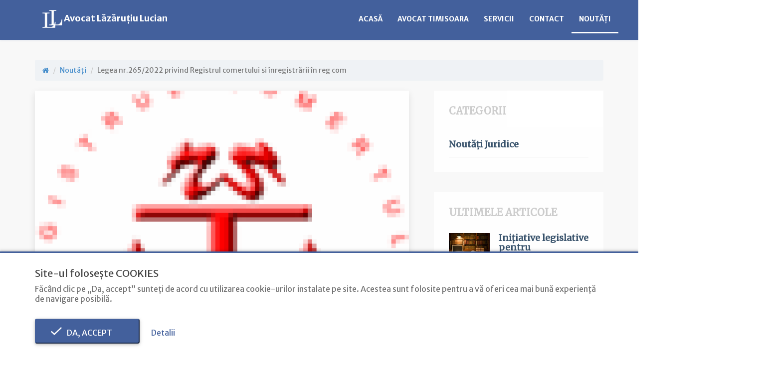

--- FILE ---
content_type: text/html; charset=UTF-8
request_url: https://avocatlazarutiu.ro/blog/8/legea-nr-265-2022-privind-registrul-comertului-si-inregistrarii-in-reg-com
body_size: 7944
content:
<!DOCTYPE html>
<html lang="ro-RO" itemscope itemtype="http://schema.org/WebPage">
<head>

    <title>Legea nr.265/2022 privind Registrul comertului si înregistrării în reg com - Avocat Lăzăruțiu Lucian</title>
<meta charset="utf-8" />
<meta http-equiv="X-UA-Compatible" content="IE=edge" />
<meta name="viewport" content="width=device-width, initial-scale=1, maximum-scale=1, user-scalable=yes" />
<meta name="keywords" content="registrul comertului,inregistrari in registrul comertului" />
<meta name="description" content="" />
<meta name="author" content="Avocat Lăzăruțiu Lucian" />
<meta name="robots" content="all, index, follow" />

<!-- Twitter Cards Metadata -->
<meta name="twitter:card" content="summary" />
<meta name="twitter:site" content="" />
<meta name="twitter:title" content="Legea nr.265/2022 privind Registrul comertului si înregistrării în reg com" />
<meta name="twitter:description" content="" />
<meta name="twitter:creator" content="Avocat Lăzăruțiu Lucian" />
<meta name="twitter:image" content="https://avocatlazarutiu.ro/uploads/images/legea-nr-265-2022-privind-registrul-comertului-si-inregistrarii-in-reg-com-1671468494.png" />
<meta name="twitter:domain" content="https:avocatlazarutiu.ro" />


<!-- Open Graph ProtocolMeta Values -->
<meta property="og:type" content="article" />
<meta property="og:title" content="Legea nr.265/2022 privind Registrul comertului si înregistrării în reg com" />
<meta property="og:description" content="" />
<meta property="og:url" content="http://avocatlazarutiu.ro/blog/8/legea-nr-265-2022-privind-registrul-comertului-si-inregistrarii-in-reg-com" />
<meta property="og:image" content="https://avocatlazarutiu.ro/uploads/images/legea-nr-265-2022-privind-registrul-comertului-si-inregistrarii-in-reg-com-1671468494.png" />
<meta property="og:site_name" content="Avocat Lăzăruțiu Lucian" />
<meta property="fb:app_id" content="299157527162971" />

<!-- Update your html tag to include the itemscope and itemtype attributes. -->
<!-- Add the following three tags inside head. -->
<meta itemprop="name" content="Legea nr.265/2022 privind Registrul comertului si înregistrării în reg com" />
<meta itemprop="description" content="" />
<meta itemprop="image" content="https://avocatlazarutiu.ro/uploads/images/legea-nr-265-2022-privind-registrul-comertului-si-inregistrarii-in-reg-com-1671468494.png" />

<!-- PREV / NEXT for pagination -->

<!-- Pinterest Verification Code -->
<meta name="p:domain_verify" content="" />

<!-- Google Webmaster Tools Verification Code -->
<meta name="google-site-verification" content="nuCQknGQjOARttY87xlYliB5FfS6YCSl9uJ7HvVicXo" />

<!-- Microsoft Bing Webmaster Tools Verification Code -->
<meta name="msvalidate.01" content="B6D6C187E14F1F1A3B8E4341E488747C" />

<!-- Canonical Url -->
<link rel="canonical" href="http://avocatlazarutiu.ro/blog/8/legea-nr-265-2022-privind-registrul-comertului-si-inregistrarii-in-reg-com" />

<!-- Feeds -->
<link rel="alternate" type="application/rss+xml" title="RSS 2.0" href="https://avocatlazarutiu.ro/rss" />

<!-- Favicon -->
<link rel="apple-touch-icon" sizes="57x57" href="https://avocatlazarutiu.ro/front/assets/img/ico/apple-icon-57x57.png" />
<link rel="apple-touch-icon" sizes="60x60" href="https://avocatlazarutiu.ro/front/assets/img/ico/apple-icon-60x60.png" />
<link rel="apple-touch-icon" sizes="72x72" href="https://avocatlazarutiu.ro/front/assets/img/ico/apple-icon-72x72.png" />
<link rel="apple-touch-icon" sizes="76x76" href="https://avocatlazarutiu.ro/front/assets/img/ico/apple-icon-76x76.png" />
<link rel="apple-touch-icon" sizes="114x114" href="https://avocatlazarutiu.ro/front/assets/img/ico/apple-icon-114x114.png" />
<link rel="apple-touch-icon" sizes="120x120" href="https://avocatlazarutiu.ro/front/assets/img/ico/apple-icon-120x120.png" />
<link rel="apple-touch-icon" sizes="144x144" href="https://avocatlazarutiu.ro/front/assets/img/ico/apple-icon-144x144.png" />
<link rel="apple-touch-icon" sizes="152x152" href="https://avocatlazarutiu.ro/front/assets/img/ico/apple-icon-152x152.png" />
<link rel="apple-touch-icon" sizes="180x180" href="https://avocatlazarutiu.ro/front/assets/img/ico/apple-icon-180x180.png" />
<link rel="icon" type="image/png" sizes="192x192"  href="https://avocatlazarutiu.ro/front/assets/img/ico/android-icon-192x192.png" />
<link rel="icon" type="image/png" sizes="32x32" href="https://avocatlazarutiu.ro/front/assets/img/ico/favicon-32x32.png" />
<link rel="icon" type="image/png" sizes="96x96" href="https://avocatlazarutiu.ro/front/assets/img/ico/favicon-96x96.png" />
<link rel="icon" type="image/png" sizes="16x16" href="https://avocatlazarutiu.ro/front/assets/img/ico/favicon-16x16.png" />
<link rel="manifest" href="https://avocatlazarutiu.ro/front/assets/img/ico/manifest.json" />
<meta name="msapplication-TileColor" content="#ffffff" />
<meta name="msapplication-TileImage" content="https://avocatlazarutiu.ro/front/assets/img/ico/ms-icon-144x144.png" />
<meta name="theme-color" content="#ffffff" />
<link rel="shortcut icon" href="https://avocatlazarutiu.ro/front/assets/img/ico/favicon.ico" type="image/x-icon" />

<!-- Bootstrap -->
<link href="https://avocatlazarutiu.ro/front/assets/css/bootstrap.min.css" rel="stylesheet" media="screen">
<!-- Main CSS -->
<link href="https://avocatlazarutiu.ro/front/assets/css/style.css" rel="stylesheet" media="screen">
<!-- Print CSS -->
<link href="https://avocatlazarutiu.ro/front/assets/css/style.css" rel="stylesheet" media="print">
<!-- theme color css
<link href="css/colorname.css" rel="stylesheet" media="screen"> -->

<!-- Le HTML5 shim, for IE6-8 support of HTML5 elements -->
<!--[if lt IE 9]>
<script src="https://html5shim.googlecode.com/svn/trunk/html5.js"></script>
<script src="https://avocatlazarutiu.ro/front/assets/js/respond.js"></script>
<![endif]-->

<!-- Generator css -->
<link href="https://avocatlazarutiu.ro/front/assets/css/font.css" rel="stylesheet">

<!--[if lt IE 9]>
<script src="https://oss.maxcdn.com/html5shiv/3.7.2/html5shiv.min.js"></script>
<script src="https://oss.maxcdn.com/respond/1.4.2/respond.min.js"></script>
<![endif]-->
</head>
<body>

<!-- header -->
<header id="header" class="clearfix">
    <div class="navbar navbar-default navbar-fixed-top">
        <div class="container">
            <div class="row">
                <!-- logo -->
                <div class="col-sm-4">
                    <div class="navbar-header">
                        <button type="button" class="navbar-toggle" data-toggle="collapse" data-target=".navbar-collapse">
                            <span class="icon-bar"></span>
                            <span class="icon-bar"></span>
                            <span class="icon-bar"></span>
                        </button>
                        <a href="https://avocatlazarutiu.ro/" title="Avocat Lăzăruțiu Lucian" class="navbar-brand"><img src="https://avocatlazarutiu.ro/front/assets/img/logo-white.png" alt="Avocat Lăzăruțiu Lucian" width="40">
                            <span style="font-weight:bold; color:#fff;">Avocat Lăzăruțiu Lucian</span>
                        </a>
                    </div>
                </div><!-- logo -->
                <!-- navbar -->
                <div class="col-sm-8 np">
                    <div class="navbar-collapse collapse">
                        <ul class="nav navbar-nav navbar-right">
                            <li class="Array 1"><a class="1" href="https://avocatlazarutiu.ro/" title="Acasă"> Acasă</a></li><li class="Array dropdown  "><a class="dropdown  " href="https://avocatlazarutiu.ro/despre-noi" title="Avocat timisoara"> Avocat timisoara<i class="fa submenu-toggler" title="Toggle Submenu"></i></a><ul class="dropdown-menu"><li class="Array 7"><a class="7" href="https://avocatlazarutiu.ro/portofoliu" title="Portofoliu"> Portofoliu</a></li></ul></li><li class="Array 4"><a class="4" href="https://avocatlazarutiu.ro/servicii" title="Servicii"> Servicii</a></li><li class="Array 2"><a class="2" href="https://avocatlazarutiu.ro/contact" title="Contact"> Contact</a></li><li class="Array active"><a class="active" href="https://avocatlazarutiu.ro/blog" title="Noutăți"> Noutăți</a></li>                        </ul>
                    </div>
                </div><!-- /navbar -->
            </div>
        </div>
    </div>
</header><!-- /header -->
<!-- Blog Section Begins -->
<section id="blog" class="blog single section">
    <div class="container">
        <div class="row">
            <div class="col-md-12">
                <ol class="breadcrumb bg-gray">
                    <li class="breadcrumb-item"><a href="https://avocatlazarutiu.ro/" title="Avocat Lăzăruțiu Lucian"><span class="fa fa-home"></span></a></li>
                    <li class="breadcrumb-item"><a href="https://avocatlazarutiu.ro/blog">Noutăți</a></li>
                    <li class="breadcrumb-item active">Legea nr.265/2022 privind Registrul comertului si înregistrării în reg com</li>
                </ol>
            </div>
            <!-- Blog Left Side Begins -->
            <div class="col-md-8">
                <!-- Post -->
                <div class="post-item">
                    <div class="post wow fadeInUp">
                                                    <a href="https://avocatlazarutiu.ro/blog/8/legea-nr-265-2022-privind-registrul-comertului-si-inregistrarii-in-reg-com">
                                <img src="https://avocatlazarutiu.ro/uploads/images/legea-nr-265-2022-privind-registrul-comertului-si-inregistrarii-in-reg-com-1671468494.png" alt="Legea nr.265/2022 privind Registrul comertului si înregistrării în reg com" />
                            </a>
                                                <div class="post-content wow fadeInUp">
                            <!-- Post Title -->
                            <h1 class="title wow fadeInLeft">Legea nr.265/2022 privind Registrul comertului si înregistrării în reg com</h1>
                            <!-- Meta -->
                            <div class="posted-date"><i class="fa fa-calendar-o"></i> 19.12.2022                                                                <i class="fa fa-link"></i> https://www.onrc.ro/index.php/ro/                                                            </div>
                            Noua lege realizează simplificarea și digitalizarea &icirc;n domeniul &icirc;nregistrării &icirc;n registrul comerțului, prin reglementarea de noi mecanisme&nbsp; și&nbsp; eliminarea de documente și proceduri:
<ul style="list-style-type: disc;">
	<li>Procedură de constituire a societăților și a sucursalelor acestora integral on-line, prin asigurarea logisticii necesare și pentru &icirc;ncheierea actului constitutiv al unei societăți prin mijloace electronice, prin integrarea acestuia &icirc;n serviciile on-line aferente &icirc;nregistrării &icirc;n registrul comerțului, disponibile pe portalul de servicii on-line al ONRC și eliberarea certificatului de &icirc;nregistrarea &icirc;n formă electronică;</li>
	<li>Mecanisme on-line de transmitere a tuturor cererilor și documentelor aferente &icirc;nregistrării &icirc;n registrul comerțului;</li>
	<li>Utilizarea semnăturii electronice calificate și a sigiliului electronic calificat pentru documentele care se transmit prin mijloace electronice, inclusiv pentru certificatul de &icirc;nregistrare care atestă existența societății, eliberat la &icirc;nmatricularea societății ori atunci c&acirc;nd acesta se preschimbă;</li>
	<li>Extinderea informațiilor disponibile cu titlu gratuit pe portalul de servicii on-line al ONRC cu informații privind reprezentanții legali, sucursalele deschise &icirc;n alt stat membru UE, pagina de internet, dacă există;</li>
	<li>Publicarea anumitor date și acte ale persoanelor fizice și persoanelor juridice &icirc;nregistrate &icirc;n registrul comerțului, &icirc;n mod gratuit, &icirc;n Buletinul Electronic al Registrului Comerțului, organizat ca platformă electronică centrală prin portalul de servicii online al ONRC;</li>
	<li>Realizarea serviciului public al controlului de legalitate prealabil &icirc;nregistrării &icirc;n registrul comerțului de către registratorul de registrul comerțului, personal de specialitate juridică, pentru care legea asigură garanțiile de securitate juridică a procesului de autorizare a constituirii și &icirc;nregistrării &icirc;n registrul comerțului a profesioniștilor;</li>
	<li>Reglementarea soluționării cererii de &icirc;nregistrare &icirc;n registrul comerțului &icirc;n termen de o zi lucrătoare de la &icirc;nregistrarea acesteia;</li>
	<li>Cererea de &icirc;nregistrare se soluționează numai pe bază de documente scrise, prezența părților &icirc;n fața registratorului fiind necesară dacă există suspiciuni de fals cu privire la identitatea oricăror persoane a căror identitate este verificată &icirc;n procedura de &icirc;nregistrare;</li>
	<li>Audiența publică se organizează la cererea părții sau a reprezentantului acesteia și se poate acorda un singur termen de am&acirc;nare pentru soluționarea cererii, de cel mult 15 zile calendaristice;</li>
	<li>&Icirc;n cazul &icirc;n care se solicită preschimbarea termenului de soluționare (numai &icirc;n cazul am&acirc;nării soluționării), cererea de &icirc;nregistrare se soluționează &icirc;ntr-o zi lucrătoare, fără a se mai acorda un alt termen de am&acirc;nare;</li>
	<li>Spațiu electronic aferent utilizatorilor serviciilor on-line prin portalul de servicii on-line al ONRC prin care sunt gestionate documentele aferente &icirc;nregistrării &icirc;n registrul comerțului;</li>
	<li>Eliminarea unor mecanisme de natură să conducă la blocarea procesului de &icirc;nregistrare &icirc;n registrul comerțului (ex. cererea de intervenție la cererea de &icirc;nregistrare &icirc;n registrul comerțului);</li>
	<li>Eliminarea specimenului de semnătură pentru persoanele care aveau obligația depunerii acestuia;</li>
	<li>Eliminarea declarațiilor pentru &icirc;ndeplinirea calității de asociat/acționar/administrator/director/ cenzor etc.;</li>
	<li>Eliminarea documentelor ce anterior erau depuse ca anexe la cererea de &icirc;nregistrare: dovada plății aporturilor la capitalul social; documente ce atestă drepturile de proprietate asupra bunurilor subscrise și vărsate ca aport &icirc;n natură la momentul constituirii; certificatul ce atestă ipoteci sau alte garanții asupra bunurilor imobile; documente ce atestă tranzacțiile &icirc;ncheiate de fondatori, &icirc;n numele societății;</li>
	<li>Eliminarea dovezii privind acceptarea expresă a mandatului de administrator/membru al directoratului de către persoanele care au fost numite prin actul constitutiv și/sau actul modificator al actului constitutiv;</li>
	<li>Reglementarea unui singur model de declarație-tip pe proprie răspundere cu privire la &icirc;ndeplinirea condițiilor de funcționare/desfășurare a activității pentru sediul social/profesional și/sau sedii secundare sau, după caz, la terți; activitățile &icirc;nscrise &icirc;n obiectul principal/secundar de activitate vor putea fi desfășurate la sediul social și/sau la sediile secundare și/sau la terți;</li>
	<li>Rezervarea denumirii firmei se face doar &icirc;n raport cu firmele cu denumire identică &icirc;nregistrate, fiind eliminat elementul de similaritate denumire;</li>
	<li>Dovada privind rezervarea denumirii firmei - obligația de prezentare a dovezii rezervării denumirii firmei este &icirc;ndeplinită prin grija personalului ORCT, &icirc;n cazurile &icirc;n care solicitantul indică, &icirc;n orice modalitate, numărul de &icirc;nregistrare a acesteia (ex.: &icirc;n cuprinsul cererii de &icirc;nregistrare, al actului constitutiv);</li>
	<li>Eliminarea emblemei firmei;</li>
	<li>Transferul competenței de la tribunal la oficiul registrului comerțului &icirc;n cazul cererilor de fuziune, fuziune transfrontalieră și divizare a societăților, ceea ce conduce la simplificarea formalităților, accelerarea operațiunilor reducerea termenelor și a costurilor;</li>
	<li>Transferul competenței de la tribunal la oficiul registrului comerțului a unor cazuri de dizolvare a societăților, ceea ce conduce la simplificarea formalităților, accelerarea ieșirii de pe piață a acestora, reducerea termenelor și a costurilor (ex.: nu mai sunt &icirc;ndeplinite condițiile referitoare la sediul social, ca urmare a expirării duratei actului care atestă dreptul de folosință asupra spațiului cu destinație de sediu social ori transferului dreptului de folosință sau proprietate asupra spațiului cu destinație de sediu social, a &icirc;ncetat activitatea sau aceasta nu a fost reluată după perioada de inactivitate temporară &ndash; 3 ani, &icirc;n cazul societăților constituite pe perioadă determinată, la expirarea perioadei).</li>
	<li>
	<p>Formatul formularului-tip de act constitutiv, formatul cererii de &icirc;nregistrare, formatul, elementele de siguranță și structura certificatului de &icirc;nregistrare, &icirc;n formă letrică și electronică, modelul declarației-tip pe propria răspundere cu privire la &icirc;ndeplinirea condițiilor de funcționare/desfășurare a activității, modelul certificatului constatator privind &icirc;nregistrarea declarației pe propria răspundere cu privire la &icirc;ndeplinirea condițiilor de funcționare/desfășurare a activității și structura identificatorului unic la nivel european-EUID sunt aprobate prin Ordinul ministrului justiției nr. 5307/C/2022, publicat &icirc;n Monitorul Oficial al Rom&acirc;niei, Partea I, nr.1131/24.11.2022.</p>
	</li>
	<li>
	<p>https://www.onrc.ro/index.php/ro/</p>
	</li>
</ul>
                            <div class="share-btn text-center">
                                <button class="btn wow btn_generate"><a><i class="fa fa-share-alt fa-2x"></i> SHARE</a></button>
                                <div class="pull-right icon-margin blog-big-icon">
                                    <input type="hidden" id="input_url" value="https://avocatlazarutiu.ro/blog/8/legea-nr-265-2022-privind-registrul-comertului-si-inregistrarii-in-reg-com" />
                                    <input type="hidden" id="input_img" value="https://avocatlazarutiu.ro/uploads/images/legea-nr-265-2022-privind-registrul-comertului-si-inregistrarii-in-reg-com-1671468494.png" />
                                    <input type="hidden" id="input_title" value="Legea nr.265/2022 privind Registrul comertului si înregistrării în reg com" />
                                    <input type="hidden" id="input_desc" value="" />
                                    <input type="hidden" id="input_app_id" value="299157527162971" />
                                    <input type="hidden" id="input_redirect_url" value="https://avocatlazarutiu.ro/" />
                                    <input type="hidden" id="input_via" value="" />
                                    <input type="hidden" id="input_hashtags" value="" />
                                </div>
                                <ul class="list-social-share pull-right" id="share_target">
                                </ul>
                            </div>
                            <div class="clearfix"></div>
                        </div>
                    </div>
                </div><!-- End Post -->

                <!-- Comment Section -->
                <div class="post-comments">
                    
                                    </div>


            </div><!-- Blog Left Side Ends -->


            <!-- Blog Sidebar Begins -->
            <div class="col-md-4">

                <div class="sidebar" style="margin-top: 0;">

                                            <!-- Category Posts -->
                        <div class="category widget wow fadeInUp">
                            <!-- Title -->
                            <h2>Categorii</h2>
                            <ul class="category-list">
                                                                    <li><h3><a href="https://avocatlazarutiu.ro/blog/noutati-juridice/1">Noutăți Juridice</a></h3></li>
                                                            </ul>
                        </div><!-- Category Ends-->
                    
                                            <!-- Newest Posts -->
                        <div class="blog/popular-post widget wow fadeInUp">
                            <!-- Title -->
                            <h2>Ultimele Articole</h2>
                            <ul class="popular-list">
                                                                    <!-- Item -->
                                    <li>
                                        <!-- Post Image -->
                                        <a href="https://avocatlazarutiu.ro/blog/16/initiative-legislative-pentru-diversificare-modernizare-si-apararea-profesiei">
                                                                                            <img src="https://avocatlazarutiu.ro//front/assets/img/blog.jpg" alt="Inițiative legislative pentru diversificare, modernizare și apărarea profesiei" class="sidebar-blog-image img-responsive" style="max-width:82px;"/>
                                                                                    </a>
                                        <!-- Details -->
                                        <div class="content">
                                            <h3><a href="https://avocatlazarutiu.ro/blog/16/initiative-legislative-pentru-diversificare-modernizare-si-apararea-profesiei">Inițiative legislative pentru diversificare, modernizare și apărarea profesiei</a></h3>
                                            <div class="posted-date">05.09.2025</div>
                                        </div>
                                    </li>
                                                                    <!-- Item -->
                                    <li>
                                        <!-- Post Image -->
                                        <a href="https://avocatlazarutiu.ro/blog/15/caen-a-treia-revizuire-a-fost-oficializata-si-se-aplica-din-ianuarie-2025">
                                                                                            <img src="https://avocatlazarutiu.ro/uploads/images/caen-a-treia-revizuire-a-fost-oficializata-si-se-aplica-din-ianuarie-2025-1719073840.jpg" alt=" CAEN: A treia revizuire a  fost oficializată și se aplică din ianuarie 2025" class="sidebar-blog-image img-responsive" style="max-width:82px;" />
                                                                                    </a>
                                        <!-- Details -->
                                        <div class="content">
                                            <h3><a href="https://avocatlazarutiu.ro/blog/15/caen-a-treia-revizuire-a-fost-oficializata-si-se-aplica-din-ianuarie-2025"> CAEN: A treia revizuire a  fost oficializată și se aplică din ianuarie 2025</a></h3>
                                            <div class="posted-date">22.06.2024</div>
                                        </div>
                                    </li>
                                                                    <!-- Item -->
                                    <li>
                                        <!-- Post Image -->
                                        <a href="https://avocatlazarutiu.ro/blog/14/noi-tarife-la-registrul-comertului-intra-in-vigoare-pe-20-martie-2024">
                                                                                            <img src="https://avocatlazarutiu.ro/uploads/images/noi-tarife-la-registrul-comertului-intra-in-vigoare-pe-20-martie-2024-1710500185.png" alt="Noi tarife la Registrul Comertului intră în vigoare pe 20 martie 2024" class="sidebar-blog-image img-responsive" style="max-width:82px;" />
                                                                                    </a>
                                        <!-- Details -->
                                        <div class="content">
                                            <h3><a href="https://avocatlazarutiu.ro/blog/14/noi-tarife-la-registrul-comertului-intra-in-vigoare-pe-20-martie-2024">Noi tarife la Registrul Comertului intră în vigoare pe 20 martie 2024</a></h3>
                                            <div class="posted-date">15.03.2024</div>
                                        </div>
                                    </li>
                                                                    <!-- Item -->
                                    <li>
                                        <!-- Post Image -->
                                        <a href="https://avocatlazarutiu.ro/blog/13/ordinul-de-protectie-se-va-aplica-si-in-alte-cazuri-de-violenta-nu-doar-in-cele-domestice">
                                                                                            <img src="https://avocatlazarutiu.ro/uploads/images/ordinul-de-protectie-se-va-aplica-si-in-alte-cazuri-de-violenta-nu-doar-in-cele-domestice-1710500416.jpg" alt="Ordinul de protecție se va aplica și în alte cazuri de violență, nu doar în cele domestice " class="sidebar-blog-image img-responsive" style="max-width:82px;" />
                                                                                    </a>
                                        <!-- Details -->
                                        <div class="content">
                                            <h3><a href="https://avocatlazarutiu.ro/blog/13/ordinul-de-protectie-se-va-aplica-si-in-alte-cazuri-de-violenta-nu-doar-in-cele-domestice">Ordinul de protecție se va aplica și în alte cazuri de violență, nu doar în cele domestice </a></h3>
                                            <div class="posted-date">29.02.2024</div>
                                        </div>
                                    </li>
                                                                    <!-- Item -->
                                    <li>
                                        <!-- Post Image -->
                                        <a href="https://avocatlazarutiu.ro/blog/12/anpc-compensatiile-din-partea-companiilor-aeriene-se-pot-obtine-doar-daca-sunt-solicitate-in-scris">
                                                                                            <img src="https://avocatlazarutiu.ro/uploads/images/anpc-compensatiile-din-partea-companiilor-aeriene-se-pot-obtine-doar-daca-sunt-solicitate-in-scris-1695130108.jpg" alt="ANPC: Compensațiile din partea companiilor aeriene se pot obține doar dacă sunt solicitate în scris" class="sidebar-blog-image img-responsive" style="max-width:82px;" />
                                                                                    </a>
                                        <!-- Details -->
                                        <div class="content">
                                            <h3><a href="https://avocatlazarutiu.ro/blog/12/anpc-compensatiile-din-partea-companiilor-aeriene-se-pot-obtine-doar-daca-sunt-solicitate-in-scris">ANPC: Compensațiile din partea companiilor aeriene se pot obține doar dacă sunt solicitate în scris</a></h3>
                                            <div class="posted-date">19.09.2023</div>
                                        </div>
                                    </li>
                                                            </ul>
                        </div><!-- Newest Post Ends-->
                    
                </div>

            </div><!-- Blog Sidebar Ends -->

        </div>

    </div>
</section><!-- Our Blog Section Ends -->


<!-- footer -->
<div id="footer" class="bg-color">
    <div class="container text-center">
        <h4 class="hidden">Link-uri</h4>
        <!-- social -->
        <div class="social">
            <ul class="list-inline">
                                                                                                <li class="wow fadeInRight" data-wow-duration="500ms" data-wow-delay="1300ms">
                    <a href="https://www.linkedin.com/in/lucian-lazarutiu-05202a51/" title="LinkedIN">
                        <i class="fa fa-linkedin"></i>
                    </a>
                </li>
                                            </ul>
        </div><!-- social -->

			<ul class="list-inline list-footer-menu">
									<li class="1 text-white">
						<span class="custom-ul-bullet"></span><a href="https://avocatlazarutiu.ro/" title="Acasă">Acasă</a>
					</li>
									<li class="3 text-white">
						<span class="custom-ul-bullet"></span><a href="https://avocatlazarutiu.ro/despre-noi" title="Avocat timisoara">Avocat timisoara</a>
					</li>
									<li class="4 text-white">
						<span class="custom-ul-bullet"></span><a href="https://avocatlazarutiu.ro/servicii" title="Servicii">Servicii</a>
					</li>
									<li class="2 text-white">
						<span class="custom-ul-bullet"></span><a href="https://avocatlazarutiu.ro/contact" title="Contact">Contact</a>
					</li>
									<li class="active text-white">
						<span class="custom-ul-bullet"></span><a href="https://avocatlazarutiu.ro/blog" title="Noutăți">Noutăți</a>
					</li>
							</ul>
        <p class="copyright wow fadeInRight">Copyright &copy; 2025 Avocat Lăzăruțiu Lucian. Toate drepturile rezervate.</p>
        <br>
        <a href="https://www.treewebsolutions.com/" title="TreeWebSolutions" target="_blank">
            <img src="https://avocatlazarutiu.ro/front/assets/img/logo-tws.png" alt="TreeWebSolutions S.R.L" title="TreeWebSolutions S.R.L" width="50" />
            <br>
            <small style="color: #fff;font-size: 50%">TreeWebSolutions</small>
        </a>
    </div>
</div><!-- /footer -->

<div id="cookiebar">
	<div class="container">
		<h3>Site-ul folosește COOKIES</h3>
		<p>Făcând clic pe „Da, accept” sunteți de acord cu utilizarea cookie-urilor instalate pe site. Acestea sunt folosite pentru a vă oferi cea mai bună experiență de navigare posibilă.</p>
		<form id="accept-cookies-form" method="POST">
			<input type="hidden" name="acceptCookies" value="1">
			<button type="submit" id="okcookies">&nbsp;&nbsp;&nbsp;Da, accept</button>
			<a href="https://avocatlazarutiu.ro/politica-de-cookie-uri">Detalii</a>
		</form>
	</div>
</div>

<script src="https://avocatlazarutiu.ro/front/assets/js/jquery-2.1.1.min.js"></script><!-- Jquery -->
<script src="https://avocatlazarutiu.ro/front/assets/js/bootstrap.min.js"></script>	<!-- Bootstrap -->
<script src="https://avocatlazarutiu.ro/front/assets/js/jquery.inview.min.js"></script><!-- Inview JS -->
<script src="https://avocatlazarutiu.ro/front/assets/js/wow.min.js"></script>  <!-- Wow animation -->
<script src="https://avocatlazarutiu.ro/front/assets/js/jquery.bxslider.min.js"></script>  <!-- Bx Slider -->
<!-- Google Maps -->
<script type="text/javascript" src="https://maps.googleapis.com/maps/api/js?v=3.exp&amp;key=AIzaSyA9wBaRWLSRLvk70j2HtF1WrUKxoqBPuvE"></script>
<script src="https://avocatlazarutiu.ro/front/assets/js/gmaps.js"></script>  <!-- Gmap JS -->
<script src="https://avocatlazarutiu.ro/front/assets/js/script.js"></script>  <!-- Script -->
<script src="https://avocatlazarutiu.ro/front/assets/js/script-home.js"></script>  <!-- Script JS -->

<!-- Social Share javascript-->
<script src="https://avocatlazarutiu.ro/front/assets/js/generator.js" type="text/javascript"></script>
<script>
	$(function() {
		var socialLinksVisible = false;
		$('.btn_generate').on('click', function(e) {
			var $target = $('#share_target');
			if (!socialLinksVisible) {
				var params = {
						url: $('#input_url').val(),
						img: $('#input_img').val(),
						title: $('#input_title').val(),
						desc: $('#input_desc').val(),
						redirect_url: $('#input_redirect_url').val(),
						app_id: $('#input_app_id').val(),
						via: $('#input_via').val(),
						hashtags: $('#input_hashtags').val()
					},
					links = SocialShare.generateSocialUrls(params),
					items = '';

				$target.html(''); //clear!

				for (var i = 0; i < links.length; i++) {
					var link = links[i];
					items += '<li><a class="link-social-' + link.class + '" target="_blank" href="' + link.url + '" title="' + link.name + '"></a></li>';
				}
				$target.append(items);

				$target.find('a').on('click', SocialShare.doPopup);
				socialLinksVisible = true;
			} else {
				$target.html(''); //clear!
				socialLinksVisible = false;
			}
		});
	});
</script>

	<!-- Google Analytics -->
	<script>
		(function(i,s,o,g,r,a,m){i['GoogleAnalyticsObject']=r;i[r]=i[r]||function(){
				(i[r].q=i[r].q||[]).push(arguments)},i[r].l=1*new Date();a=s.createElement(o),
			m=s.getElementsByTagName(o)[0];a.async=1;a.src=g;m.parentNode.insertBefore(a,m)
		})(window,document,'script','//www.google-analytics.com/analytics.js','ga');

		ga('create', 'UA-180199858-1', 'auto');
		ga('send', 'pageview');
	</script>

<!-- Page Specific Scripts -->
	<div id="fb-root"></div>
	<script>
		(function(d, s, id) {
			var js, fjs = d.getElementsByTagName(s)[0];
			if (d.getElementById(id)) return;
			js = d.createElement(s); js.id = id;
			js.src = "//connect.facebook.net/en_US/all.js#xfbml=1&amp;appId=299157527162971";
			fjs.parentNode.insertBefore(js, fjs);
		} (document, 'script', 'facebook-jssdk'));
	</script>

<!-- Google Analytics -->
<script>
	(function(i,s,o,g,r,a,m){i['GoogleAnalyticsObject']=r;i[r]=i[r]||function(){
			(i[r].q=i[r].q||[]).push(arguments)},i[r].l=1*new Date();a=s.createElement(o),
		m=s.getElementsByTagName(o)[0];a.async=1;a.src=g;m.parentNode.insertBefore(a,m)
	})(window,document,'script','//www.google-analytics.com/analytics.js','ga');

	ga('create', 'UA-180199858-1', 'auto');
	ga('send', 'pageview');

</script>
</body>
</html>

--- FILE ---
content_type: text/css
request_url: https://avocatlazarutiu.ro/front/assets/css/style.css
body_size: 8994
content:
/* Table of Contents
==================================================
# Global Styles
# Header Styles
# Main Carousel Styles
# Curved Section styles
# about-our-firm Styles
# case-resolving 
# Single Service
# services-offered 
# Achievement
# team-of-lawyers
# news
# testimonial
# how-to-reach-us
# map-wrapper
# footer 
# Transition
# Blog Page  
# Bx Slider
# Responsive
# Preloader
*/

@import url(https://fonts.googleapis.com/css?family=Merriweather+Sans:400,800,700,300);
@import url(https://fonts.googleapis.com/css?family=Merriweather:400,300);
@import url('animate.css');
@import url('font-awesome.min.css');

/* ==========================================================================
 Global Styles
 ========================================================================== */

html,
body{
	font-family: 'Merriweather Sans';
	color: #fff;
	font-size: 14px;
	line-height: 26px;
	overflow-x:hidden;
	-webkit-font-smoothing: antialiased;
}

.page {
	padding-top: 80px;
}
.container-top {
	margin-top: 15px;
}

a:focus, button:focus, input:focus, textarea:focus {
	outline: none;
	box-shadow: none;
}

a, a:active, a:focus, a:active, a:hover {
	text-decoration:none;
}

img {
	max-width:100%;
	height:auto;
}

h1, h2, h3, h4, h5, h6 {
	font-weight:normal; 
	margin:0 0 15px;
}

.form-control:focus {
	box-shadow: none;
}

ul {
	margin:0;
	padding:0;
}

li {
	list-style:none
}

h1.title {
	font-size: 3em;
	font-family: 'Merriweather';
	font-weight: bold;

}

h2.title {
	font-size: 2.5em;
	font-family: 'Merriweather';
	font-weight: bold;
	color: #43609C;

}

a.btn,
button.btn {
	width: 100%;
	max-width: 270px;
	color: #fff;
	font-size: 20px;
	font-weight: 900;
	font-family: 'Merriweather Sans';
	text-transform: uppercase;
	border:none;
	background: transparent;
	position:relative;
	z-index:9999;
	border-radius: 4px;
	padding:0 !important;
	background: #43609C;
	height:72px;
	line-height:72px;
	border:solid 1px #43609C;
}

button.btn:hover {
    background-position:left bottom;
	border:solid 1px #fff;
	-moz-backface-visibility: hidden;
	-webkit-backface-visibility: hidden;
}

a.btn,
button.btn a {
	display:block;
	position:relative;
	z-index:999999;
	height:72px;
	color: #fff;
	line-height:72px;
}

a.btn {
	display: inline-block;
}

a.btn:hover,
a.btn:active,
button:hover a,
button.btn:hover,
button.btn:active {
	color:#fff;
}

.bg-white button a:hover {
	border: solid 1px #43609C !important;
	border-radius:4px;
}

a.btn:hover:after,
a.btn:active:after,
button.btn:hover:after,
button.btn:active:after {
	width: 100%;
	background:#43609C;
}



a.btn-transparent,
button.btn-transparent {
	background: linear-gradient(to right, rgba(255,255,255,1) 50%, rgba(255,255,255,0) 50%);
    background-size: 200% 100%;
    background-position:right bottom;
	color:#43609C;
	border:solid 1px #fff;
}


a.btn-transparent:hover,
a.btn-transparent:active,
button.btn-transparent:hover,
button.btn-transparent:active {
	color:#43609C !important;
}

a.btn-transparent:hover:active,
a.btn-transparent:active:after,
button.btn-transparent:hover:after,
button.btn-transparent:active:after {
	width: 100%;
}

.p-section {
	margin-top: 60px;
	margin-bottom: 60px;
}
.p-section .title {
	margin-bottom: 50px;
}
#case-resolving .title {
	color: #fff;
	position: relative;
	z-index: 1;
}

/* ==========================================================================
 header Styles
 ========================================================================== */
 header#headr {
 	position: relative;
 }
.navbar {
	padding: 5px;
}
.navbar-nav { padding:7px 0;}

.navbar-default {
	background: rgba(67,96,156,1);
	border-color: transparent;
	box-shadow: 0 0 5px rgba(67,96,156,.2) !important;
	-webkit-box-shadow: 0 0 5px rgba(67,96,156,.2) !important;
	-moz-box-shadow: 0 0 5px rgba(67,96,156,.2) !important;
	z-index:2147483647 !important;
}
.navbar.sticky.navbar-default {	background: rgba(67,96,156,1);
	box-shadow: 0 0 5px rgba(67,96,156,.2) !important;
	-webkit-box-shadow: 0 0 5px rgba(67,96,156,.2) !important;
	-moz-box-shadow: 0 0 5px rgba(67,96,156,.2) !important;
	z-index:2147483647 !important;
}

a.navbar-brand {
	height: auto;
	margin-left:0px !important;
}


a.navbar-brand img {}

.navbar-default .navbar-toggle {
	border-color: #43609C;
	background-color: #43609C;
	margin-top: 12px;
}

.navbar-default .navbar-toggle:hover, .navbar-default .navbar-toggle:focus {
	background-color: #fff;
}

.navbar-default .navbar-toggle:hover .icon-bar, .navbar-default .navbar-toggle:focus .icon-bar {
	color: #fff;
	background-color: #43609C;
}

.navbar-default .navbar-toggle .icon-bar {
	background-color: #fff;
}

.navbar-default .navbar-nav>li>a {
	border-bottom: 3px solid transparent;
	transition: all 0.5s ease;
}
.navbar-default .navbar-nav>.active>a, .navbar-default .navbar-nav>.active>a:hover, .navbar-default .navbar-nav>.active>a:focus {
	background: transparent;
	color: #fff;
	border-bottom-color: #fff;
}

.navbar-default .navbar-nav>li>a:hover, .navbar-default .navbar-nav>li>a:focus {
	border-bottom-color: #324875;
}

.navbar-default .navbar-nav>li>a, .navbar-nav li a {
	text-transform: uppercase;
	color: #fff !important;
	font-size: 14px;
	line-height: 22px;
	font-family: 'Merriweather Sans';
	font-weight: bold;
}

.navbar-nav>li { float:none !important; display:table-cell;}

/* ==========================================================================
 Main Carousel Styles
 ========================================================================== */

#home-carousel  .item {
	background-position: center top;
	background-repeat: no-repeat;
	background-size:cover;
	width:100%;
}

.carousel-caption {
	left:15px;
	right:15px;
	top:0px;
	left:0;
	right:0;
	bottom:0;
	text-align:center;
	color:#fff;
	text-shadow:none;
	min-height:100%;
	width:100%;
	padding:0px !important;
}

.tb { display:table; width:100%; text-align:center; height:100%;}
.tb-cell { display:table-cell; vertical-align:middle;}

.carousel-caption h1 {

}


.carousel-caption p {
	max-width:980px;
	margin: 0 auto;
	font-size: 16px;
	line-height: 28px;
}

.carousel-caption button {
	margin-top: 40px;
}

.slider .item .carousel-caption, .slider .item .carousel-caption h1, .slider .item .carousel-caption p, 
.slider .item .carousel-caption button {opacity:1;filter: alpha(opacity=100);}

.slider .item.active-slide .carousel-caption, .slider .item.active-slide .carousel-caption h1, .slider .item.active-slide .carousel-caption p, 
.slider .item.active-slide .carousel-caption button {opacity:1;}


.slider .item.active-slide .carousel-caption {
  -webkit-animation: fadeInDown 300ms linear 300ms both;
  -moz-animation: fadeInDown 300ms linear 300ms both;
  -o-animation: fadeInDown 300ms linear 300ms both;
  -ms-animation: fadeInDown 300ms linear 300ms both;
  animation: fadeInDown 300ms linear 300ms both;
}

.slider .item.active-slide .carousel-caption h1 {
  -webkit-animation: fadeInDown 300ms linear 600ms both;
  -moz-animation: fadeInDown 300ms linear 600ms both;
  -o-animation: fadeInDown 300ms linear 600ms both;
  -ms-animation: fadeInDown 300ms linear 600ms both;
  animation: fadeInDown 300ms linear 600ms both;
}

.slider .item.active-slide .carousel-caption p {
  -webkit-animation: fadeInDown 500ms linear 900ms both;
  -moz-animation: fadeInDown 500ms linear 900ms both;
  -o-animation: fadeInDown 500ms linear 900ms both;
  -ms-animation: fadeInDown 500ms linear 900ms both;
  animation: fadeInDown 500ms linear 900ms both;
}

.slider .item.active-slide .carousel-caption button {
  -webkit-animation: fadeInDown 500ms linear 1200ms both;
  -moz-animation: fadeInDown 500ms linear 1200ms both;
  -o-animation: fadeInDown 500ms linear 1200ms both;
  -ms-animation: fadeInDown 500ms linear 1200ms both;
  animation: fadeInDown 500ms linear 1200ms both;
}


.slider-overlay {
	background: #0e131f;
}

.slider-overlay {
	position: absolute;
	top: 0;
	left: 0;
	right: 0;
	bottom: 0;
	opacity: 0.45;
	z-index: 1;
}
.slider .item {
	height: 992px;
	background-size: cover;
	background-position: center center;
}
.slider .title {
	margin-bottom: 30px;
}
.slider .btn {
	margin-top: 30px;
	color: #fff;
}
.slider .btn:hover,
.slider .btn:focus {
	background: #fff;
	color: #43609C;
}
@media (max-width: 767px) {
	.slider .item {
		padding: 100px 15px 130px 15px;
		height: auto;
	}
	.slider .carousel-caption {
		position: relative;
	}
	.slider .title {
		margin-top: 0;
	}
	.slider .btn {
		height: 64px;
		line-height: 64px;
	}
	.bx-wrapper .bx-pager {
		bottom: 15px !important;
	}
}



/* ==========================================================================
 about-our-firm Styles
 ========================================================================== */
section { position:relative; background-attachment:fixed !important;}

section:before { position:absolute; height:140px; width:120%; content:""; top:0px; left:0;}
section:after { position:absolute; height:140px; width:120%; content:""; bottom:0px; left:0;}

section.bg-color {background-attachment:scroll !important; padding:120px 0px !important;}
section.bg-color:before { 
z-index:999;
width:100%;
content:"";
left:0%;
}

section.bg-color:after { 
width:100%;
height:240px;
bottom:-119px;
content:"";
background-image:none; 
z-index:9999;
left:0%;
}

section.bg-image { padding:60px 0px 60px 0px !important; background-size:cover !important;}
section.bg-image:before { width:100%; height:100%; top:0; /* background:inherit; */ background-image:none;}
section.bg-image:after { width:100%; height:100%; bottom:0; z-index:-1; background:inherit; background-image:none;}

.bg-blue, .bg-blue:before, .bg-blue:after {background:#314960;}
.bg-white, .bg-white:before, .bg-white:after { background:#fff;}

.bg-gray, .bg-gray:before, .bg-gray:after { background:#EFF2F5;}

#footer { padding-bottom:20px !important; padding-top:60px !important;}
section#footer:after { display:none !important;}

section .container .row, .single-achievement {}

footer { position:relative;}

section#slider  {width:100%; margin:0 !important;}

section#slider .continer {}

#about-our-firm {
	color: #434343;
	font-size: 14px;
}

#about-our-firm:before {
	top:-100px !important;
}

#about-our-firm h1.title {
	color: #43609C;
	margin-bottom: 60px;
}

.our-skill {}
.our-skill > P {}
.skill-bar {}

.skill-bar label {
	font-family: 'Merriweather';
	 font-weight: 900;
	 text-transform: uppercase;
	 margin-bottom: 10px;
}

.skill-bar .progress {
	height: 20px;
	border-radius: 30px;
	margin-bottom: 15px;
}
.skill-bar .progress .progress-bar { min-width:10%;}

.skill-bar .progress .bar {
	background: url(../img/progress-bar.png ) repeat-x scroll 0 0 #43609C;
	border-radius: 30px;
}


.progress .bar {
    -webkit-transition: width 5s ease-in-out;
    -moz-transition: width 5s ease-in-out;
    -ms-transition: width 5s ease-in-out;
    -o-transition: width 5s ease-in-out;
    transition: width 5s ease-in-out;
    text-align: right;
    padding-right: 10px;
}



/* ==========================================================================
 ceo-message 
 ========================================================================== */

.ceo-message {
	position: relative;
	min-height: 440px;
}

.ceo-message > img {
	width: 100%;
	height: 100%;
}

.img-max-size {
	max-width: 178px;
}

.ceo-overlay {
	position: absolute;
	bottom: 0;
	left: 0;
	width: 100%;
	padding:17px 10px;
	background: rgba(57,78,99,0.7);
}

.ceo-overlay > img {}

.message-content {color: #fff;}

.message-content p {
	font-size: 14px;
	line-height:22px;
	margin-top:10px;
}

.message-content span {
	font-size: 14px;
	font-family: 'Merriweather Sans';
	font-weight: 900;
	text-transform: uppercase;
}

.about-tab {
	margin-top: 50px;
}

.about-tab .nav-tabs li {
	margin: 0 5px;
}

.about-tab .nav-tabs li a {
	background: #FAFAFA;
}

.about-tab .tab-pane {
	margin-top: 10px;
	background: #FAFAFA;
	padding: 20px;
	border-radius: 4px;
}

.about-tab .nav-tabs {
	border-bottom: none;
}

.about-tab .nav-tabs > li > a {
	font-size: 14px;
	font-family: 'Merriweather Sans';
	font-weight: 900;
	text-transform: uppercase;
	color: #43609C;
	border: none;
	border-radius: 4px;
	padding: 20px 35px;
}

.about-tab .nav-tabs > li.active > a, .about-tab .nav-tabs > li.active > a:hover, .about-tab .nav-tabs > li.active > a:focus {
	color: #fff;
	background: #43609C;
	border: none;
}

.about-tab .nav > li > a:hover, .about-tab .nav > li > a:focus {
	background-color: #43609C;
	color: #fff !important;
}

/* about-accordion */
.about-accordion .panel-default {
	border: none;
	box-shadow: none;
	margin-bottom: 10px;
}

.about-accordion .panel-heading {
	position: relative;
	padding: 22px 15px 22px 80px;
	background: none;
	background: #FAFAFA;
	border-radius: 4px;
}

.about-accordion .panel-title {
	color: #43609C;
}
.about-accordion .panel-title .pull-left {
	position: absolute;
	left: 15px;
	top: 10px;
}

.about-accordion .panel-heading .panel-title span i {
	width: 65px;
	height: 60px;
	line-height: 60px;
	text-align: center;
	font-size: 25px;
	color: #fff;
	margin: -10px 15px 0 -15px;
	border-radius: 4px 0px 0px 4px;
}

.about-accordion .panel-heading .panel-title span i.fa-angle-right {
	background: #dedede;
}

.about-accordion .panel-heading .panel-title span i.fa-angle-down,
.about-accordion .panel-heading:hover .panel-title span i {
	background: #43609C;
}

.about-accordion .panel-body {
	border-top: none !important;
	background: #FAFAFA;
	padding: 20px;
	border-radius: 4px;
	border-top:solid 10px #fff !important;
}

.content-wysiwyg ul {
	padding-left: 25px;
	list-style: disc;
}
.content-wysiwyg ul > li {
	list-style: inherit;
}

.section-white {
	background-color: #fff !important;
}

/* ==========================================================================
 case-resolving  
 ========================================================================== */

#case-resolving {
	background: url(../img/case-resolving.jpg) no-repeat;
}

#case-resolving:before {
	/* background: rgba(97,96,156,0.8); */
}

#case-resolving  h1 {
	font-size: 50px;
	font-weight: 900;
	font-family: 'Merriweather Sans';
}

#case-resolving  h2 {
	font-family: 'Merriweather';
	margin-bottom: 50px;
}

#case-resolving a.btn:before,
#case-resolving button.btn:before {
	background: transparent;
}
#case-resolving a.btn {
	color: #fff;
}
#case-resolving a.btn:hover {
	background-color: #fff;
	color: #2a6496 !important;
}


/* ==========================================================================
 services-offered
 ========================================================================== */

#services-offered {
	/* background: #314960; */
}

#services-offered .wow {
	padding-left:30px !important;
	padding-right:30px !important;	
}

#services-offered:before {
	/* background: #314960; */
}

#services-offered h1.title {
	margin-bottom: 74px;
}

.single-service {
	margin-bottom: 80px;
}

.single-service img {
	text-align: center;
	margin: 0 auto;
}

.single-service i {
	font-size: 80px;
	margin-bottom: 15px;
	color: #fff;
}

.single-service > h3 {
	font-size:20px;
	min-height: 44px;
}

.single-service > h3 > a {
	display: block;
	margin: 47px 0 16px;
	font-family: 'Merriweather Sans';
	font-weight: bold;
	color: #fff;
}

.single-service p {
	font-family: 'Merriweather Sans';
	margin-bottom: 16px;
}
.single-service > a {
	color: #43609C;
	font-size: 18px;
}


/* ==========================================================================
 achievement
 ========================================================================== */

#achievement {
	background: url(../img/achievement.jpg) no-repeat;
}

 #achievement:before {
 	/* background: rgba(97,96,156,0.8); */
 }

.single-achievement {
	margin-bottom: 80px;
}


.achievement-logo i {
	color: #39536C;
	font-size: 64px;
}

.achievement-info {
	padding-left:20px;
}
.achievement-logo, .achievement-info {
	display:table-cell;
	vertical-align:middle;
}


.achievement-info h2 {
	font-size: 55px;
	font-family: 'Merriweather Sans';
	font-weight: 900;
}

.achievement-info span {
	font-size: 24px;
	font-family: 'Merriweather';
	font-weight: bold;
	white-space:nowrap;
}


/* ==========================================================================
 team-of-lawyers
 ========================================================================== */

#team-of-lawyers {
	
}

#team-of-lawyers .wow { padding-left:30px !important; padding-right:30px !important;}

#team-of-lawyers h1.title {
	margin-bottom: 64px;
}

.member {
	margin-bottom: 80px;
	overflow: hidden;
}

.member-image {
	position: relative;
	border-radius: 50%;
}

.member-image > img {
	width: 100%;
}

.member-social {
	position: absolute;
	top:0;
	left: 0;
	width: 100%;
	height: 100%;
	background: rgba(0,0,0,0.9);
	border-radius: 50%;
	opacity: 0;
}

.member:hover .member-social {
	opacity: 1;
} 

.member-social ul {
	margin-top: 44%;
	position: absolute;
	top: -100%;
	left: 0;
	width: 100%;
}

.member:hover .member-social ul {
	top: 3%;
}

.member-social ul li a i {
	width: 32px;
	height: 32px;
	text-align: center;
	font-size: 14px;
	line-height: 32px;
	color: #fff;
	border-radius: 50%;
}

.member-social ul li a i:hover {
	transform: rotate(360deg);
	-webkit-transform: rotate(360deg);
	-moz-transform: rotate(360deg);
	-ms-transform: rotate(360deg);
	-o-transform: rotate(360deg);
}

.member-social ul li a i.fa-facebook {
	background-color: #296E9F;
}

.member-social ul li a i.fa-twitter {
	background-color: #20AFC9;
}

.member-social ul li a i.fa-envelope-o {
	background-color: #BF4F77;
}

.member-info h3 {
	margin: 40px 0 10px;
	font-size:24px;
	font-family: 'Merriweather Sans';
	font-weight: bold;
	white-space:nowrap;
}

.member-info span {
	color: #43609C;
	font-size: 18px;
	font-weight: bold;
	font-family: 'Merriweather';
	margin-bottom: 25px;
	display: block;

}

.member-info p {
	font-family: 'Merriweather Sans';
	word-spacing: -2px;
}

/* ==========================================================================
 news
 ========================================================================== */

#news {
	background: #fff;
}

#news h1.title {
	color: #39536c;
	margin-bottom: 60px;
}

.single-news {
	margin-bottom: 50px;
}

.news-image {
	position: relative;

}

.news-image a > img {
	width: 100%;
	filter: none; /* IE6-9 */
    -webkit-filter: grayscale(0); /* Google Chrome, Safari 6+ & Opera 15+ */
    -ms-filter: grayscale(0); /* Google Chrome, Safari 6+ & Opera 15+ */
}

.news-image a > img:hover {
	filter: gray; /* IE6-9 */
    -webkit-filter: grayscale(1); /* Google Chrome, Safari 6+ & Opera 15+ */
    -ms-filter: grayscale(1); /* Google Chrome, Safari 6+ & Opera 15+ */
}

.news-image > img, .news-image > img:hover {
	-webkit-transition: all 100ms ease;
	-moz-transition: all 100ms ease;
	-ms-transition: all 100ms ease;
	-o-transition: all 100ms ease;
	transition: all 100ms ease;
	-moz-backface-visibility: hidden;
	-webkit-backface-visibility: hidden;
}

.news-overlay {
	padding: 20px 25px;
	position: absolute;
	bottom: 0;
	left: 0;
	width: 100%;
	background: rgba(57,78,99,0.7);
}

.date h4 {
	font-size: 40px;
	color: #43609C;
	font-family: 'Merriweather Sans';
	font-weight: bold;
	margin-bottom: 0;
}

.date span {
	font-family: 'Merriweather Sans';
}

.autor > a > img {border-radius: 50%;}

.single-news h3 a {
	color: #39536c;
	font-size: 24px;
	font-family: 'Merriweather Sans';
	font-weight: bold;
	margin-top: 27px;
	letter-spacing: -2px;
	display: block;
	transition: all 0.5s ease;
}
.single-news h3 a:hover {
	color: #428bca;
}

.single-news h6 {
	color: #39536c;
	font-size: 16px;
} 

.single-news h6 > span.color a {
	margin-left: 5px;color: #43609C;
} 



/* ==========================================================================
 testimonial
 ========================================================================== */

#testimonial {
	background:url(../img/testimonial.jpg) no-repeat;
}

 #testimonial:before {
 	/* background: rgba(97,96,156,0.8); */
 }

#testimonial-carousel {}

#testimonial-carousel .item {}

#testimonial-carousel .item .client-image {}

#testimonial-carousel .item .client-image img {}

#testimonial-carousel .item .client-message {
	margin-top: 30px;
	position: relative;
}


#testimonial-carousel .item .client-message p {
	font-size: 16px;
	font-family: 'Merriweather Sans';
	background: url(../img/quote.png) no-repeat scroll 	top 0px	left 0px;
}

#testimonial-carousel .item .client-message h4 {
	font-size: 19px;
	font-weight:bold;
}


/* ==========================================================================
 how-to-reach-us
 ========================================================================== */

#how-to-reach-us {
	background:url(../img/contact.jpg) no-repeat;	
}

#how-to-reach-us:before {
	/* background: rgba(41,62,81,0.9); */
}

#how-to-reach-us h1.title {
	margin-bottom: 60px;
}

#contact-form {}

#contact-form .form-group {
	margin-bottom: 10px;
}

#contact-form .col-sm-6, #contact-form .col-sm-12 {
	padding: 0 5px
}

#contact-form input, #contact-form select {
	height: 70px;
	border-radius: 0;
}

#contact-form input, #contact-form select, #contact-form textarea {
	background: rgba(255, 255, 255, 0.1);
	border-color:transparent;
	color: #fff; 
	font-family: 'Merriweather Sans';
	font-size: 16px;
	padding: 20px 25px;
} 

#contact-form input:hover, #contact-form select:hover, #contact-form textarea:hover {
	background: rgba(0, 0, 0, 0.1);
}

#contact-form input {}

#contact-form input::-webkit-input-placeholder,
#contact-form textarea::-webkit-input-placeholder {
	color: #fff;
}

#contact-form input:-moz-placeholder,
#contact-form textarea:-moz-placeholder { /* Firefox 18- */
   color: #fff; 
}

#contact-form input::-moz-placeholder,
#contact-form textarea::-moz-placeholder {  /* Firefox 19+ */
   color: #fff; 
}

#contact-form input:-ms-input-placeholder,
#contact-form textarea:-ms-input-placeholder {  
   color: #fff; 
}

#contact-form textarea {
	min-height: 350px;
	resize:none;
}

#contact-form select {}

#contact-form select option {
	padding: 10px 25px;
}

#contact-form button {
	margin-top: 30px;
}

#contact-form button:hover, .carousel-caption button:hover {
	border-color: #fff;
}



/* ==========================================================================
 map-wrapper
 ========================================================================== */

#map-wrapper {

}

#map-wrapper {
	height:440px;
	box-shadow: 0px 0px 7px #555;
	-moz-box-shadow:  0px 0px 7px #555;
	-webkit-box-shadow:  0px 0px 7px #555;
}

section#map-wrapper {
	width:100% !important; 
	margin-left:0% !important;
	margin-top:0px !important;
	border-bottom:solid 1px #ddd !important;
}
section#map-wrapper:before, section#map-wrapper:after {display:none;}


/* ==========================================================================
 footer
 ========================================================================== */

#footer {
	position: relative;
	background: #43609C;
	padding:150px 0px;
	color: #fff;
}

.text-white a {
	color: #fff;
	text-decoration: none;
}
.text-white a:focus, a:active, a:hover {
	color: #428bca;
}

.social {
	margin-bottom: 40px;
}

.social h3 {
	color: #39536c;
	text-transform: uppercase;
	font-family: 'Merriweather Sans';
	font-weight: bold;
	font-size: 18px;
}

.social ul li {
	margin: 5px 0;
}

.social ul li a i {
	width: 48px;
	height: 48px;
	font-size: 20px;
	line-height: 46px;
	border: 2px solid #fff;
	color: #fff;
	background: transparent;
	border-radius: 50%;
}

.social ul li a i:hover {}


.social ul li a i.fa-facebook:hover {
	color: #fff;
	background: #3D589B;
	border-color: #3D589B;
}

.social ul li a i.fa-twitter:hover {
	color: #fff;
	background: #34CBFF;
	border-color: #34CBFF;	
}

.social ul li a i.fa-pinterest:hover {
	color: #fff;
	background: #DD333C;
	border-color: #DD333C;
}

.social ul li a i.fa-share-alt:hover {
	color: #fff;
	background: #5FB47F;
	border-color: #5FB47F;
}

.social ul li a i.fa-linkedin:hover {
	color: #fff;
	background: #67ACCB;
	border-color: #67ACCB;	
}

.social ul li a i.fa-flickr:hover {
	color: #fff;
	background: #0063DC;
	border-color: #0063DC;
}

.social ul li a i.fa-google-plus:hover {
	color: #fff;
	background: #E04A39;
	border-color: #E04A39;
}

.social ul li a i.fa-youtube:hover {
	color: #fff;
	background: #E04A39;
	border-color: #E04A39;
}


p.copyright {
	color: #fff;
	font-size: 12px;
	font-family: 'Merriweather Sans';
	font-weight: 900;
	text-transform: uppercase;
	border-top: 2px dotted #d9dbdd;
	padding-top: 20px;
	display: inline-block;
} 

#footer p.copyright a {
	color: #39536c;
	font-size: 12px;
	font-family: 'Merriweather Sans';
	font-weight: 900;
} 

#footer p.copyright a:hover {} 
#footer .list-footer-menu {
	margin-bottom: 20px;
}


/* transition */
button.btn, button.btn:hover, button.btn:after, button.btn:after:hover, .nav > li > a, .nav > li > a:hover, 
.about-accordion .panel-title span i,
.about-accordion .panel-title span i:hover,
.navbar-default .navbar-nav>li>a, .navbar-nav li a,
.member, .member-social,
.member-social ul, .member:hover .member-social,
.member-social ul li a i, .member-social ul li a i:hover,
#contact-form input, #contact-form select, #contact-form textarea, 
.social ul li a i, .social ul li a i:hover, .navbar, .navbar.sticky, button.btn-transparent:after, button.btn-transparent:hover:after,
.reply, .reply:hover, .fb-bg, .twitter-bg, .fb-bg:hover, .twitter-bg:hover  {
	-webkit-transition: all 400ms ease;
	-moz-transition: all 400ms ease;
	-ms-transition: all 400ms ease;
	-o-transition: all 400ms ease;
	transition: all 400ms ease;
}


/* scroll to top Image style */
#scrollUp {
	bottom: 10px;
	right: 20px;
	height: 38px;  /* Height of image */
	width: 38px; /* Width of image */
	background: url(../img/top.png) no-repeat;
	text-indent:-99999px;
}

.np { padding-left:0px !important; padding-right:0px !important;}



/* ------------- Our Blog ------------- */

.post{
	background-color:#ffffff;
	margin-bottom:80px;
	box-shadow:0 5px 13px 0px rgba(0, 0, 0, 0.1);
}
.post h5 a{
	color:#17171a;
}
.post .align-left{
	width:50%;
	vertical-align:top;
}
.post-content{
	padding:45px 50px;
}
.posted-date{
	font-size:16px;
	font-weight:700;
	color: #43609C;
}
.posted-date span {
	color:#39536c;
}

.posted-date a {
	color:#43609C;
}

.post img:hover{
	opacity:.6;
}


/*------------- Blog List -----------------*/

.blog {
	color: #434343;
	padding: 120px 0 60px;
	background: #F8F8F8;
}

.blog-list{
	background:#101111 url(../../img/bg/slider-bg.jpg) no-repeat fixed top center;
	position: relative;
	height:460px;
}
.blog p {
    margin: 0 0 15px;
	font-family: 'Merriweather Sans';
	font-size: 15px;
}
.blog .col-md-.8 {
	padding-right:0px;
}
.blog .post-content{
	background-color:#ffffff;
}
.post-content i {
	font-size:24px;
	font-weight:700;
	font-style:italic;
}
.post-item h2 {
	text-align:left;
	margin-bottom: 40px;
	font-family: 'Merriweather';
}
.post-item h2, .post-item h2 a {
	color:#39536c;
	font-family: 'Merriweather';
	font-weight: bold;
}

.post-item h2:hover, .post-item h2 a:hover {
	color:#43609C;
}

.blog .posted-date {
	margin-top:15px;
	color: #43609C;
}
.single .posted-date {
	margin-bottom: 15px;
	margin-top:0px;
}
.post-nav {
	position: relative;
	z-index: 1;
	text-align:center;
	margin-top: -40px;
}
.pagination > li > a, .pagination > li > span {
	margin:0 4px;
	background-color:#43609C;
	color:#fff;
	font-weight:700;
	border-radius:4px;	
	border:none;
}
.pagination > li > a:hover,
.pagination > li.active {
	background:#314960;
	color:#ffffff;
	border:none;
}

.pagination>.active>a, .pagination>.active>span, .pagination>.active>a:hover, .pagination>.active>span:hover, .pagination>.active>a:focus, .pagination>.active>span:focus {
	background:#314960;
	color:#ffffff;
	border:none;
}

.share-btn .btn{
	margin-right:10px;	
}

/*-------------- SideBar ---------------*/

.sidebar {
	margin-left: 20px;
	margin-top: 73px;
}
.widget {
	position:relative;
	margin-bottom:40px;
	padding:30px;
	background-color:#ffffff;
}
.search {
	margin-bottom:30px;
	position:relative;
}
.search form {
	padding: 20px 30px;
	height: 70px;
	border: none;
	box-shadow: 0 5px 13px 0px rgba(0, 0, 0, 0.1);
	background: #fff;
}

.search input[type="search"]::-moz-placeholder {color: #314960;}
.search input[type="search"] {	
	font-size:15px;
	font-weight:300;
	width: 100%;
	border: none;
}

.search input[type="submit"] {
	background: url(../img/search.png) no-repeat scroll 0 0 / 100% 100%;
	width: 30px;
	height: 30px;
	border: none;
	text-indent: -999999px;
	position:absolute;right:15px;
	bottom:20px;
}

.widget h2 {
	font-size:20px;
	font-family: 'Merriweather';
	font-weight:bold;
	margin-bottom:30px;
	color:#cccccc;
	text-align:left;
	text-transform:uppercase;
}

.widget h3,.widget h3 a {
	font-size:20px;
	color:#39536c;
	text-align:left;
	font-family: 'Merriweather';
	font-weight: bold;
	
}

.widget h3, .widget h3 a {
	font-size:18px;
	margin:0px 0px;
	display:block;
}

.widget h3:hover,.widget h3 a:hover {
	color: #43609C;
}

.widget img {
	position:absolute;
	left:30px;
}

.widget li {
	margin-bottom:20px;
}

.widget .content {
	margin-left:100px;
	min-height:85px;
}
.category-list li {
	padding:16px 0;
	margin-bottom:0px;
	border-bottom:1px solid rgba(0,0,0,.1);
}


/*---------------- Author -------------*/

.author {
	background-color:#ffffff;
	position:relative;
	min-height:275px;
	margin-bottom:40px;
}
.author img {
	position:absolute;
}
.author-comment {
	margin-left:260px;
	padding:30px 30px;
}

.author-comment h5 { font-size:18px;}

/*---------------- Comments -------------*/


.title-head {
	font-size:46px;
	font-weight:900;
	margin-bottom:40px;
}
.comment-list li {
	margin:0px 0 90px 0;
	position:relative;
}
.comment-list li img {
	border-radius:50%;
	width:130px;
	height:130px;
	position:absolute;
}
.comment-details {
	margin-left:180px;	
}
.comments {
	background-color:#ffffff;
	padding:40px;
	border-radius:10px;
}
.comments:before {
		border-style: solid;
		border-width:  0 0 30px 30px;
		top: 50px;
		content: "";
		display: block;
		left: 165px;
		position: absolute;
		width: 0;
		z-index: 1;
		border-color: transparent #ffffff;		
		transform:rotate(-45deg);
}
.comments p {
	margin-bottom:0px;
	font-family: 'Merriweather Sans';
	font-size: 15px;
}

.comment-meta {
	min-height:50px;
}
.comment-meta .user-name {
	float:left;
	font-weight:700;
	width:50%;
}
.comment-meta .posted-date {
	float:right;
	width:50%;
	text-align:right;
}

.reply {
	height:30px;
	padding:4px 30px;
	margin:0px 40px;
	text-transform:uppercase;
	border-radius:0;
	font-weight:700;
	float:right;
	background: #314960;
	color: #fff;
}

.reply:hover {
	background: #43609C;
	color: #fff;
}

.comments-form .btn {
	text-transform:uppercase;
}


/*--------- Common Colors -----------*/

.fb-bg, .twitter-bg {
	color: #fff;
	width: 190px;
	height: 65px;
	border-radius: 0;
	line-height: 52px;
	font-size: 15px;
}

.fb-bg:hover, .twitter-bg:hover {
	color: #fff;
	background: #43609C;
}

.fb-bg {
	background-color:#5473cc;
}
.twitter-bg {
	background-color:#63c4f2;
}






/** RESET AND LAYOUT
===================================*/

.bx-wrapper {
	position: relative;
	margin: 0 auto 60px;
	padding: 0;
	*zoom: 1;
}

.bx-wrapper img {
	max-width: 100%;
	display: block;
	height:auto;
}

/** THEME
===================================*/

.bx-wrapper .bx-viewport {
	background: #fff;
	
	/*fix other elements on the page moving (on Chrome)*/
	-webkit-transform: translatez(0);
	-moz-transform: translatez(0);
    	-ms-transform: translatez(0);
    	-o-transform: translatez(0);
    	transform: translatez(0);
}

.bx-wrapper .bx-pager,
.bx-wrapper .bx-controls-auto {
	position: absolute;
	bottom: 80px;
	width: 100%;
}

/* LOADER */

.bx-wrapper .bx-loading {
	min-height: 50px;
	height: 100%;
	width: 100%;
	position: absolute;
	top: 0;
	left: 0;
	z-index: 2000;
}

/* PAGER */

.bx-wrapper .bx-pager {
	text-align: center;
	font-size: .85em;
	font-family: Arial;
	font-weight: bold;
	color: #666;
	padding-top: 20px;
}

.bx-wrapper .bx-pager .bx-pager-item,
.bx-wrapper .bx-controls-auto .bx-controls-auto-item {
	display: inline-block;
	*zoom: 1;
	*display: inline;
}

.bx-wrapper .bx-pager.bx-default-pager a {
	background: #fff;
	text-indent: -9999px;
	display: block;
	width: 15px;
	height: 15px;
	margin: 0 5px;
	outline: 0;
	-moz-border-radius: 50%;
	-webkit-border-radius: 50%;
	border-radius: 50%;
}

.bx-wrapper .bx-pager.bx-default-pager a:hover,
.bx-wrapper .bx-pager.bx-default-pager a.active {
	background:#43609C;
}

/* DIRECTION CONTROLS (NEXT / PREV) */

.bx-wrapper .bx-prev {
	left: 10px;
}

.bx-wrapper .bx-next {
	right: 10px;
}

.bx-wrapper .bx-prev:hover {
	background-position: 0 0;
}

.bx-wrapper .bx-next:hover {
	background-position: -43px 0;
}

.bx-wrapper .bx-controls-direction a {
	position: absolute;
	top: 50%;
	margin-top: -16px;
	outline: 0;
	width: 32px;
	height: 32px;
	text-indent: -9999px;
	z-index: 9999;
}

.bx-wrapper .bx-controls-direction a.disabled {
	display: none;
}

/* AUTO CONTROLS (START / STOP) */

.bx-wrapper .bx-controls-auto {
	text-align: center;
}

.bx-wrapper .bx-controls-auto .bx-start {
	display: block;
	text-indent: -9999px;
	width: 10px;
	height: 11px;
	outline: 0;
	margin: 0 3px;
}

.bx-wrapper .bx-controls-auto .bx-start:hover,
.bx-wrapper .bx-controls-auto .bx-start.active {
	background-position: -86px 0;
}

.bx-wrapper .bx-controls-auto .bx-stop {
	display: block;
	text-indent: -9999px;
	width: 9px;
	height: 11px;
	outline: 0;
	margin: 0 3px;
}

.bx-wrapper .bx-controls-auto .bx-stop:hover,
.bx-wrapper .bx-controls-auto .bx-stop.active {
	background-position: -86px -33px;
}

/* PAGER WITH AUTO-CONTROLS HYBRID LAYOUT */

.bx-wrapper .bx-controls.bx-has-controls-auto.bx-has-pager .bx-pager {
	text-align: left;
	width: 80%;
}

.bx-wrapper .bx-controls.bx-has-controls-auto.bx-has-pager .bx-controls-auto {
	right: 0;
	width: 35px;
}

/* IMAGE CAPTIONS */

.bx-wrapper .bx-caption {
	position: absolute;
	bottom: 0;
	left: 0;
	background: #666\9;
	background: rgba(80, 80, 80, 0.75);
	width: 100%;
}

.bx-wrapper .bx-caption span {
	color: #fff;
	font-family: Arial;
	display: block;
	font-size: .85em;
	padding: 10px;
}




/* ==================================================
//  background-rgba 
//================================================= */

.bg-charm:before {
	background: rgba(97,96,156,0.8)
}





/* ==================================================
// Different Background Color
//================================================= */

.bg-pickled-bluewood, .bg-pickled-bluewood:before, .bg-pickled-bluewood:after {
	background: #314960;
}





/* ==================================================
// Different Background RGBA
//================================================= */

.bg-pickled-bluewood-rgba:before, .ceo-overlay, .news-overlay {
	background: rgba(49,73,96,0.9);
}




#full-video-bg {

	width: 100%;
	position: absolute;
	

}

#video-slider .bx-wrapper {
	z-index: 9999 !important;
}

.bx-wrapper .bx-viewport {
	background: none !important;
}



.comment-area input[type="text"], .comment-area input[type="phone"], .comment-area textarea, .comment-area input[type="email"] {
background: none repeat scroll 0 0 #fff;
border: 1px solid #43609C !important;
width:auto;
padding: 15px 12px;
display:block;
margin:12px 16px; margin-left:0px !important;
-webkit-border-radius: 4px;
-moz-border-radius: 4px;
border-radius: 4px;
height:54px;
line-height:52px;
width:85%;
}

.comment-area textarea { height:auto; line-height:20px; width:98%; min-height:180px;}


/* Validation UI */
.parsley-errors-list {
	padding: 0;
	margin: 0;
	list-style: none;
	font-size: 0.866em;
}
.parsley-errors-list.filled	{
	padding: 3px;
	border: 1px solid #f00;
	margin-top: 0px;
	margin-bottom: 5px;
	position: relative;
	background-color: #f00;
	color: #fff;
}
.parsley-errors-list.filled:before {
	content: '';
	width: 0;
	height: 0;
	position: absolute;
	left: 10px;
	top: -7px;
	border-style: solid;
	border-width: 0 5px 7px 5px;
	border-color: transparent transparent #f00 transparent;
}
.parsley-error,
.parsley-error:focus,
.parsley-error + .btn-group > .multiselect {
	border-color: #f00;
}

.honeypot {
	display:none;
}

.img-ratio {
	display: block;
	position: relative;
	overflow: hidden;
	padding-bottom: 60%;
}

.img-ratio img {
	position: absolute;
	top: 0;
	bottom: 0;
	left: 0;
	right: 0;
	margin: auto;
	-webkit-backface-visibility: hidden;
	-webkit-transform: none;
}


/* ==================================================
// Responsive
//================================================= */



@media only screen and (max-width: 767px) {
/* body{background:#69C238} */
.navbar-nav>li { display:block;}
.navbar.sticky { padding:10px;}
h1.title { font-size:32px;}
button.btn { height:70px; font-size:20px;}
.single-achievement {
	text-align:center;
}
.achievement-logo { float:none !important; text-align:center; margin-bottom:8px;}
section { padding:60px 0px !important;}
.achievement-logo, .achievement-info { display:block;}
.navbar { padding:0px !important; background:rgba(67,96,156,1);}
.social ul li a i { width:42px; height:42px; line-height:42px;}
#how-to-reach-us { padding-bottom:160px !important;}

	.single-service > h3 {
		min-height: inherit;
	}

}


@media only screen and (max-width: 480px) {
/* body{background:#69C238} */
h1.title { font-size:24px;}
.carousel-caption p { font-size:17px;}
}

@media only screen and (min-width: 480px) and (max-width: 767px) {	
/* body{background:#548DC5} */

}



/* This CSS for Medium Devices */
@media (min-width: 992px) {
/* body{background:#82EDFF}  */

}

@media only screen and (min-width: 768px) and (max-width:991px) {	
/* body{background:#548DC5} */
.navbar-nav>li>a { padding:15px 4px; font-size:12px;}
}

@media only screen and (min-width: 992px) and (max-width: 1199px) {	
/* body{background:#548DC5} */
.navbar-nav>li>a { padding:15px 4px; font-size:12px;}
}

@media (min-width: 1200px) {
  .container {
    /* max-width: 960px; */
  }
}





@media screen and (max-width:1199px){ 
	.about-tab .nav-tabs > li > a { padding-left:15px; padding-right:15px;}
	.about-tab .nav-tabs > li { margin-bottom:10px;}
}

@media screen and (max-width:991px){ 
	.navbar {
	 padding:10px 0px;
	}
	.navbar-default .navbar-nav>li>a, .navbar-nav li a {
	font-size:13px;
	}
	.slider h1.title { 
	font-size:38px;
	}
	.bx-wrapper .bx-pager, .bx-wrapper .bx-controls-auto {
	bottom:45px;
	}
	.slider .item .carousel-caption button {
	margin-top:25px;
	}
}

@media screen and (max-width:767px){
	#about-our-firm h1.title,
	h1.title {
		font-size: 24px;
		margin-bottom: 30px;
	}
	.slider h1.title { 
	font-size:38px; 
	}

	.carousel-caption p {
		line-height: 20px;
		font-size:14px;
	}

	.navbar-default .navbar-nav>li>a, .navbar-nav li a {
	font-size:14px;
}
	.carousel-caption 
	{ padding-top:20px;}
	.bx-wrapper .bx-pager, .bx-wrapper .bx-controls-auto { bottom:0px;}
	.team_member { width:48%; float:left;}
	section:before, section.bg-color:before { position:absolute; height:70px; width:120%; content:""; top:-30px; left:0;}
	section:after { position:absolute; height:70px; width:120%; content:""; bottom:-45px; left:0;}
	section.bg-color { padding-top:90px !important; padding-bottom:50px !important;}
	section.bg-color:after { bottom:-45px; height:70px;}
	section.bg-image { padding: 80px 0px 90px 0px !important;}
	.comment-details {margin-left:0px; padding-top:100px;}
	.comments:before {display:none;}
	section#blog, section.single.blog { padding-top:90px !important;}
	.title-head { font-size:24px;}
	.author img { position:static; display:block; margin:0 auto; padding-top:40px;}
	.author-comment { margin-left:0px; padding-top:30px; float:none;}
	.comment-area input[type="text"], .comment-area input[type="phone"], .comment-area textarea, .comment-area input[type="email"]
	{ width:100%;}
	form { padding-left:10px; padding-right:10px;}
	.post-content { padding:25px 25px;}
	#about-our-firm:before, section.slider:after { display:none;}
	.tb-cell, .tb { display:block !important; height:100%;}
	.navbar .navbar-header .navbar-toggle{
		margin-top: 17px;
	}
	.navbar .navbar-nav > li > a {
		border-bottom: 0 none;
	}
	.navbar .navbar-nav > li.active > a,
	.navbar .navbar-nav > li.active > a:hover,
	.navbar .navbar-nav > li > a:hover {
		background-color: #428bca;
	}
	section.slider { padding:0 !important; margin-top:60px !important;}
	.bx-wrapper { margin-top:68px !important;}

}

section.slider:after, section.slider:before { display:none;}


@media screen and (max-width:568px) {
	.slider .item {
		padding-top: 60px;
	}
	.slider h1.title {
		font-size: 32px;
	}
}

@media screen and (max-width:480px) { 
	.navbar .navbar-brand > span {
		display: none;
	}
	.team_member { width:100%; float:none;}
	#about-our-firm:before { display:none;}
	.bx-wrapper { margin-top:60px !important;}
}

#cookiebar {
	position: fixed;
	width: 100%;
	padding: 30px 0;
	background-color: #fff;
	bottom: 0;
	z-index: 9999999;
	color: #727272;
	font-size: 16px;
	line-height: 20px;
	border-top: 3px solid #43609C;
	-webkit-box-shadow: 0px 0px 6px 1px rgba(0, 0, 0, 0.29);
	-moz-box-shadow: 0px 0px 6px 1px rgba(0, 0, 0, 0.29);
	box-shadow: 0px 0px 6px 1px rgba(0, 0, 0, 0.29);
	transition: all 1s ease-in-out;
}

#cookiebar.hide {
	bottom: -100%;
	transition: all 1s ease-in-out
}

#cookiebar .container {
	width: 1170px;
	margin: 0 auto
}

@media (max-width: 768px) {
	#cookiebar .container {
		width: 100%;
	}
}

#cookiebar h3 {
	font-size: 20px;
	font-weight: 500;
	color: #464646;
	margin-bottom: 10px
}

#cookiebar a {
	color: #43609C;
	text-decoration: none;
	margin-left: 20px
}

#cookiebar a:hover {
	text-decoration: underline
}

#cookiebar a#okcookies {
	display: inline-block;
	background-color: #43609C;
	width: 210px;
	height: 50px;
	line-height: 50px;
	margin-left: 0;
	margin-top: 20px;
	color: #fff;
	font-size: 16px;
	font-weight: 500;
	text-transform: uppercase;
	text-align: center;
	box-shadow: 0 2px 5px 0 rgba(0, 0, 0, 0.16), 0 2px 10px 0 rgba(0, 0, 0, 0.12);
	-webkit-box-shadow: 0 2px 5px 0 rgba(0, 0, 0, 0.16), 0 2px 10px 0 rgba(0, 0, 0, 0.12);
	-moz-box-shadow: 0 2px 5px 0 rgba(0, 0, 0, 0.16), 0 2px 10px 0 rgba(0, 0, 0, 0.12);
	-webkit-border-radius: 2px;
	-moz-border-radius: 2px;
	border-radius: 2px;
	background-image: url('../img/check_mark_white.svg');
	background-repeat: no-repeat;
	background-position: 30px center;
	background-size: auto 16px;
	transition: all 0.3s ease-in-out
}

#cookiebar a#okcookies:hover {
	text-decoration: none;
	background-color: #0e9ce5;
}

#cookiebar a:hover {
	text-decoration: underline
}

#cookiebar button#okcookies {
	display: inline-block;
	background-color: #43609C;
	width: 210px;
	height: 50px;
	line-height: 50px;
	margin-left: 0;
	margin-top: 20px;
	color: #fff;
	font-size: 16px;
	font-weight: 500;
	text-transform: uppercase;
	text-align: center;
	border-color: #43609C;
	box-shadow: 0 2px 5px 0 rgba(0, 0, 0, 0.16), 0 2px 10px 0 rgba(0, 0, 0, 0.12);
	-webkit-box-shadow: 0 2px 5px 0 rgba(0, 0, 0, 0.16), 0 2px 10px 0 rgba(0, 0, 0, 0.12);
	-moz-box-shadow: 0 2px 5px 0 rgba(0, 0, 0, 0.16), 0 2px 10px 0 rgba(0, 0, 0, 0.12);
	-webkit-border-radius: 4px;
	-moz-border-radius: 4px;
	border-radius: 4px;
	background-image: url('../img/check_mark_white.svg');
	background-repeat: no-repeat;
	background-position: 30px center;
	background-size: auto 16px;
	transition: all 0.3s ease-in-out
}

#cookiebar button#okcookies:hover {
	text-decoration: none;
	background-color: #0e9ce5;
}

--- FILE ---
content_type: text/css
request_url: https://avocatlazarutiu.ro/front/assets/css/font.css
body_size: 729
content:
@font-face{font-family:'social';src:url('font/social.eot');src:url('font/social.eot?#iefix') format('embedded-opentype'), url('font/social.woff') format('woff'), url('font/social.ttf') format('truetype'), url('font/social.svg#social') format('svg');font-weight:normal;font-style:normal;}
@media screen and (-webkit-min-device-pixel-ratio:0){@font-face{font-family:'social';src:url('font/social.svg#social') format('svg');font-weight:normal;font-style:normal;}
}


/*.list-social-share {
	margin-bottom: -1.429em;
}*/
.list-social-share > li {
	display: inline-block;
	margin: 0.5em 0.5em 0.5em 0.5em;
}
.list-social-share a {
	width: 3.214em;
	height: 3.214em;
	line-height: 4;
	border-radius: 50%;
	text-align: center;
	display: block;
	color: #fff;
}
.list-social-share a > span {
	font-size: 1.714em;
}
.list-social-share a:hover,
.list-social-share a:focus {
	-webkit-transform: scale(1.2);
	-moz-transform: scale(1.2);
	-ms-transform: scale(1.2);
	-o-transform: scale(1.2);
	transform: scale(1.2);
}


.list-social-share a{font-family:'social';font-size: 1em;text-transform:none;line-height: 3.2;text-decoration: none;display:block;text-align:center;}
.list-social-share a.link-social-google-plus:before{content:"\67";}
.list-social-share a.link-social-pinterest:before{content:"\70";}
.list-social-share a.link-social-linkedin:before{content:"\6c";}
.list-social-share a.link-social-twitter:before{content:"\54";}
.list-social-share a.link-social-facebook:before{content:"\66";}
.list-social-share a.link-social-reddit:before{content:"\72";}
.list-social-share a.link-social-tumblr:before{content:"\74";}
.list-social-share a.link-social-buffer:before{content:"\62";}
.list-social-share a.link-social-delicious:before{content:"\64";}
.list-social-share a.link-social-stumbleupon:before{content:"\73";}
.list-social-share a.link-social-digg:before{content:"\3b";}

.list-social-share .link-social-twitter {
	background-color: #34c1e7;
}
.list-social-share .link-social-facebook {
	background-color: #5d82d1;
}
.list-social-share .link-social-google-plus {
	background-color: #eb5e4c;
}
.list-social-share .link-social-linkedin {
	background-color: #0083a8;
}
.list-social-share .link-social-youtube{
	background-color: #cc181e;
}
.list-social-share .link-social-pinterest {
	background-color: #c91618;
}
.list-social-share .link-social-reddit {
	background-color: #ff4500;
}
.list-social-share .link-social-tumblr {
	background-color: #374a61;
}
.list-social-share .link-social-digg{
	background-color: #164673;
}
.list-social-share .link-social-stumbleupon{
	background-color: #eb4924;
}
.list-social-share .link-social-delicious{
	background-color: #3274d1;
}
.list-social-share .link-social-buffer{
	background-color: #000000;
}


--- FILE ---
content_type: text/plain
request_url: https://www.google-analytics.com/j/collect?v=1&_v=j102&a=1627328781&t=pageview&_s=1&dl=https%3A%2F%2Favocatlazarutiu.ro%2Fblog%2F8%2Flegea-nr-265-2022-privind-registrul-comertului-si-inregistrarii-in-reg-com&ul=en-us%40posix&dt=Legea%20nr.265%2F2022%20privind%20Registrul%20comertului%20si%20%C3%AEnregistr%C4%83rii%20%C3%AEn%20reg%20com%20-%20Avocat%20L%C4%83z%C4%83ru%C8%9Biu%20Lucian&sr=1280x720&vp=1280x720&_u=IEBAAEABAAAAACAAI~&jid=1630522357&gjid=1092081025&cid=375271805.1764119839&tid=UA-180199858-1&_gid=1906443197.1764119839&_r=1&_slc=1&z=846943005
body_size: -451
content:
2,cG-FGRH90718Q

--- FILE ---
content_type: text/javascript
request_url: https://avocatlazarutiu.ro/front/assets/js/script-home.js
body_size: 1440
content:
	  // -------------------------------------------------------------
    // INDEX
    // -------------------------------------------------------------
    //	1. Google Map Customization
    //	2. WOW setup
    //	3. Timer setup
    //	4. progress-bar activator
    //	5. Scroll Menu / Navigation Scroll
    //	6. Collapse menu on click (only for mobile)
    //	7. Accordion
    //	8. bxSlider
    // -------------------------------------------------------------
    // End INDEX
    // -------------------------------------------------------------

    // -------------------------------------------------------------
    // Timer setup
    // -------------------------------------------------------------


		$('#achievement').bind('inview', function(event, visible, visiblePartX, visiblePartY) {
			if (visible) {
				$(this).find('.timer').each(function () {
					var $this = $(this);
					$({ Counter: 0 }).animate({ Counter: $this.text() }, {
						duration: 2000,
						easing: 'swing',
						step: function () {
							$this.text(Math.ceil(this.Counter));
						}
					});
				});
				$(this).unbind('inview');
			}
		});


    // -------------------------------------------------------------
    // progress-bar activator
    // -------------------------------------------------------------

		$('#about-our-firm').bind('inview', function(event, visible, visiblePartX, visiblePartY) {
					if (visible) {
					$(this).find('.progress-bar').each(function () {
					var $this = $(this);
					var width = $this.text();
					$(this).animate({width:width, duration:1000,});   
					$({ Counter: 0 }).animate( { Counter: $this.text() }, {
						duration: 6000,
						easing: 'swing',
						step: function () {
							$this.text(Math.ceil(this.Counter)+'%');
						}
					});
				});
				$(this).unbind('inview');
			}
		});
    
	

	// -------------------------------------------------------------
	// Scroll Menu / Navigation Scroll
	// -------------------------------------------------------------
		
		
	    (function () {

			$(window).scroll(function(event) {
				Scroll();
			});	
			
			$('.navbar-collapse ul li a').click(function() {  
				$('html, body').animate({scrollTop: $(this.hash).offset().top -65}, 1000);
				return false;
			});
			
			// User define function
			function Scroll() {
				var contentTop      =   [];
				var contentBottom   =   [];
				var winTop      =   $(window).scrollTop();
				var rangeTop    =   200;
				var rangeBottom =   500;
				$('.navbar-collapse').find('.scroll a').each(function(){
					contentTop.push( $( $(this).attr('href') ).offset().top);
					contentBottom.push( $( $(this).attr('href') ).offset().top + $( $(this).attr('href') ).height() );
				})
				$.each( contentTop, function(i){
					if ( winTop > contentTop[i] - rangeTop ){
						$('.navbar-collapse li.scroll')
						.removeClass('active')
						.eq(i).addClass('active');			
					}
				})

			};
	    	
	    }());
    
    

	// -------------------------------------------------------------
	// Collapse menu on click (only for mobile)
	// -------------------------------------------------------------

		$(function(){
			$(".navbar-collapse a").click(function(){
				$(".navbar-collapse").removeClass("in");
				$(".navbar-collapse").css({'height': '0px'}); 
			});
		}());




	// -------------------------------------------------------------
	// Accordion
	// -------------------------------------------------------------

		(function () {	
			$('.collapse').on('show.bs.collapse', function() {
				var id = $(this).attr('id');
				$('a[href="#' + id + '"]').closest('.panel-heading').addClass('active-faq');
				$('a[href="#' + id + '"] .panel-title span').html('<i class="fa fa-angle-down"></i>');
			});

			$('.collapse').on('hide.bs.collapse', function() {
				var id = $(this).attr('id');
	     		$('a[href="#' + id + '"]').closest('.panel-heading').removeClass('active-faq');
				$('a[href="#' + id + '"] .panel-title span').html('<i class="fa fa-angle-right"></i>');
			});
		}());



	// -------------------------------------------------------------
	// Contact form
	// -------------------------------------------------------------
	
	//Ajax contact

$(function() {
$('#contact-form').submit(function() {
var name = $('#name').val();
var email =$('#email').val();
var subject =$('#subject').val();
var message =$('#message').val();
        $.ajax({
            type: 'POST',
            url: './sendemail.php',
            data: { name:name, email:email, subject:subject, message:message,  }
        });
		$('#contact-form').trigger('reset');
		$('.show-on-success').show("slow");
        return false;
    }); 
})
	
    // -------------------------------------------------------------
	// bxSlider
	// -------------------------------------------------------------
		$('.slider').bxSlider({
			auto: true,
			touchEnabled: true,
			controls: true,
			pause: 10000,
			speed: 500,
			onSlideAfter: function (currentSlideNumber, totalSlideQty, currentSlideHtmlObject) {
					// console.log(currentSlideHtmlObject);
					$('.active-slide').removeClass('active-slide');
					$('.slider>.item').eq(currentSlideHtmlObject + 1).addClass('active-slide')
			},
			onSliderLoad: function () {
					$('.slider>.item').eq(1).addClass('active-slide')
			}
		});




--- FILE ---
content_type: text/javascript
request_url: https://avocatlazarutiu.ro/front/assets/js/script.js
body_size: 273
content:
jQuery(function ($) {
    'use strict';

    // -------------------------------------------------------------
    //	1. Scroll Menu / Navigation Scroll
    // -------------------------------------------------------------
		
		$(window).bind('scroll', function(){
		if($(this).scrollTop() > 10) {
		$(".navbar").addClass('sticky'); }
		else if($(this).scrollTop() <= 10) {
		$(".navbar").removeClass('sticky'); }
		});
		});

    // -------------------------------------------------------------
    // WOW setup
    // -------------------------------------------------------------		


		jQuery(function ($) {
			var wow = new WOW({
			mobile:       false
			});
			wow.init();
		}());
		





--- FILE ---
content_type: text/javascript
request_url: https://avocatlazarutiu.ro/front/assets/js/generator.js
body_size: 1146
content:
(function(window,undefined){window.SocialShare={};SocialShare.Networks=[{name:'Facebook',class:'facebook',url:'http://www.facebook.com/sharer.php?s=100&p[url]={url}&p[images][0]={img}&p[title]={title}&p[summary]={desc}'},{name:'Twitter',class:'twitter',url:'https://twitter.com/share?url={url}&text={title}&via={via}&hashtags={hashtags}'},{name:'Google+',class:'google-plus',url:'https://plus.google.com/share?url={url}',},{name:'Pinterest',class:'pinterest',url:'https://pinterest.com/pin/create/bookmarklet/?media={img}&url={url}&is_video={is_video}&description={title}',},{name:'Linked In',class:'linkedin',url:'http://www.linkedin.com/shareArticle?url={url}&title={title}',},{name:'Buffer',class:'buffer',url:'http://bufferapp.com/add?text={title}&url={url}',},{name:'Digg',class:'digg',url:'http://digg.com/submit?url={url}&title={title}',},{name:'Tumblr',class:'tumblr',url:'http://www.tumblr.com/share/link?url={url}&name={title}&description={desc}',},{name:'Reddit',class:'reddit',url:'http://reddit.com/submit?url={url}&title={title}',},{name:'StumbleUpon',class:'stumbleupon',url:'http://www.stumbleupon.com/submit?url={url}&title={title}',},{name:'Delicious',class:'delicious',url:'https://delicious.com/save?v=5&provider={provider}&noui&jump=close&url={url}&title={title}',}];SocialShare.generateSocialUrls=function(opt){if(typeof opt!=='object'){return false;}
var links=[],network;for(var i=0;i<SocialShare.Networks.length;i++){network=SocialShare.Networks[i];links.push({name:network.name,class:network.class,url:SocialShare.generateUrl(network.url,opt)});}
return links;};SocialShare.generateUrl=function(url,opt){var prop,arg,arg_ne;for(prop in opt){arg='{'+prop+'}';if(url.indexOf(arg)!==-1){url=url.replace(new RegExp(arg,'g'),encodeURIComponent(opt[prop]));}
arg_ne='{'+prop+'-ne}';if(url.indexOf(arg_ne)!==-1){url=url.replace(new RegExp(arg_ne,'g'),opt[prop]);}}
return this.cleanUrl(url);};SocialShare.cleanUrl=function(fullUrl){fullUrl=fullUrl.replace(/\{([^{}]*)}/g,'');var params=fullUrl.match(/[^\=\&\?]+=[^\=\&\?]+/g),url=fullUrl.split("?")[0];if(params&&params.length>0){url+="?"+params.join("&");}
return url;};SocialShare.doPopup=function(e){e=(e?e:window.event);var t=(e.target?e.target:e.srcElement),width=t.data-width||800,height=t.data-height||500;var
px=Math.floor(((screen.availWidth||1024)-width)/2),py=Math.floor(((screen.availHeight||700)-height)/2);var popup=window.open(t.href,"social","width="+width+",height="+height+",left="+px+",top="+py+",location=0,menubar=0,toolbar=0,status=0,scrollbars=1,resizable=1");if(popup){popup.focus();if(e.preventDefault)e.preventDefault();e.returnValue=false;}
return!!popup;};})(window);